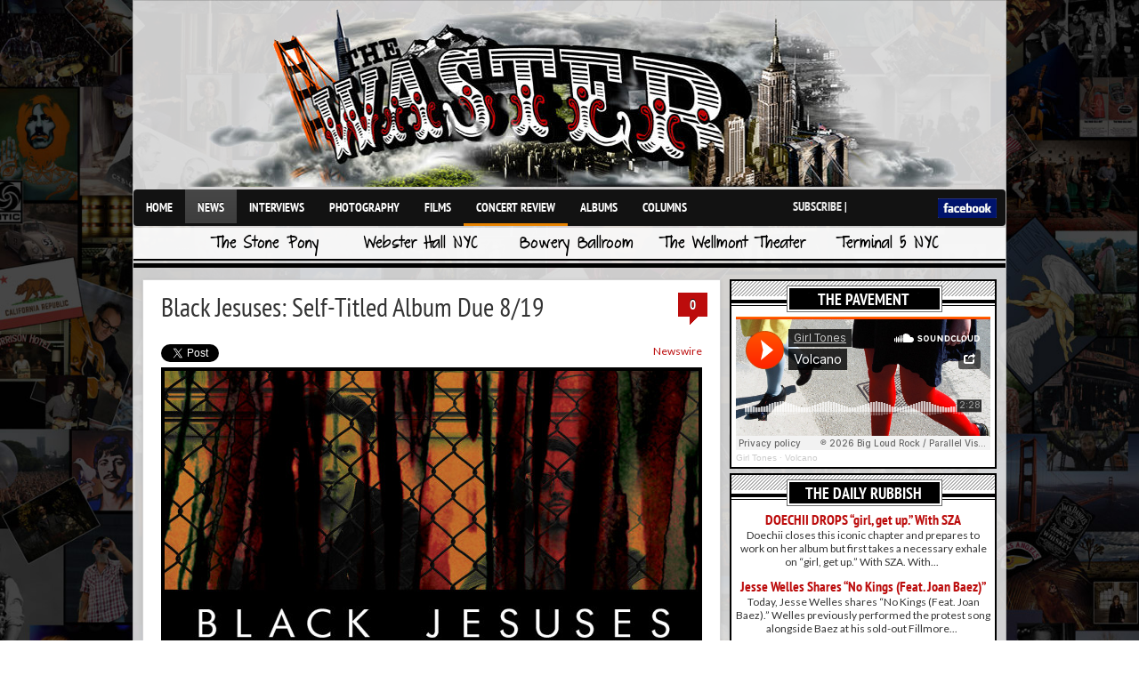

--- FILE ---
content_type: text/html; charset=UTF-8
request_url: https://www.thewaster.com/news/black-jesuses-self-titled-album-due-819/
body_size: 12514
content:
<!DOCTYPE html>

<html dir="ltr" lang="en-US" prefix="og: https://ogp.me/ns#">



<style>

html { 

	background: url(/images/admin/collage-black.jpg) no-repeat center center fixed; 

	-webkit-background-size: cover;

	-moz-background-size: cover;

	-o-background-size: cover;

	background-size: cover;

}

</style>



<head>



<meta http-equiv="content-type" content="text/html; charset=utf-8" />

 





<link rel="stylesheet" href="https://www.thewaster.com/wp-content/themes/v3/style.css" type="text/css" />

<link rel="stylesheet" href="https://www.thewaster.com/wp-content/themes/v3/js/colorbox/colorbox.css" type="text/css" />

















	<style>img:is([sizes="auto" i], [sizes^="auto," i]) { contain-intrinsic-size: 3000px 1500px }</style>
	
		<!-- All in One SEO 4.8.7 - aioseo.com -->
		<title>Black Jesuses: Self-Titled Album Due 8/19 | TheWaster.com</title>
	<meta name="description" content="Black Jesuses, featuring David Rosen (guitar/vocals) and Sam Bey (drums/vocals) from Asbury Park&#039;s own The Parlor Mob, have announced the upcoming release of a new self-titled album. Listen to &#039;Losing My Name&#039; right here..." />
	<meta name="robots" content="max-image-preview:large" />
	<meta name="author" content="newsroom"/>
	<link rel="canonical" href="https://www.thewaster.com/news/black-jesuses-self-titled-album-due-819/" />
	<meta name="generator" content="All in One SEO (AIOSEO) 4.8.7" />
		<meta property="og:locale" content="en_US" />
		<meta property="og:site_name" content="TheWaster.com |" />
		<meta property="og:type" content="article" />
		<meta property="og:title" content="Black Jesuses: Self-Titled Album Due 8/19 | TheWaster.com" />
		<meta property="og:description" content="Black Jesuses, featuring David Rosen (guitar/vocals) and Sam Bey (drums/vocals) from Asbury Park&#039;s own The Parlor Mob, have announced the upcoming release of a new self-titled album. Listen to &#039;Losing My Name&#039; right here..." />
		<meta property="og:url" content="https://www.thewaster.com/news/black-jesuses-self-titled-album-due-819/" />
		<meta property="article:published_time" content="2014-07-29T01:11:24+00:00" />
		<meta property="article:modified_time" content="2014-08-05T00:54:49+00:00" />
		<meta name="twitter:card" content="summary" />
		<meta name="twitter:title" content="Black Jesuses: Self-Titled Album Due 8/19 | TheWaster.com" />
		<meta name="twitter:description" content="Black Jesuses, featuring David Rosen (guitar/vocals) and Sam Bey (drums/vocals) from Asbury Park&#039;s own The Parlor Mob, have announced the upcoming release of a new self-titled album. Listen to &#039;Losing My Name&#039; right here..." />
		<script type="application/ld+json" class="aioseo-schema">
			{"@context":"https:\/\/schema.org","@graph":[{"@type":"Article","@id":"https:\/\/www.thewaster.com\/news\/black-jesuses-self-titled-album-due-819\/#article","name":"Black Jesuses: Self-Titled Album Due 8\/19 | TheWaster.com","headline":"Black Jesuses: Self-Titled Album Due 8\/19","author":{"@id":"https:\/\/www.thewaster.com\/author\/newsroom\/#author"},"publisher":{"@id":"https:\/\/www.thewaster.com\/#organization"},"image":{"@type":"ImageObject","url":"https:\/\/www.thewaster.com\/wp-content\/uploads\/2014\/07\/black-jesuses.jpg","width":1000,"height":542},"datePublished":"2014-07-29T01:11:24+00:00","dateModified":"2014-08-05T00:54:49+00:00","inLanguage":"en-US","mainEntityOfPage":{"@id":"https:\/\/www.thewaster.com\/news\/black-jesuses-self-titled-album-due-819\/#webpage"},"isPartOf":{"@id":"https:\/\/www.thewaster.com\/news\/black-jesuses-self-titled-album-due-819\/#webpage"},"articleSection":"Newswire, the black jesuses, the parlor mob"},{"@type":"BreadcrumbList","@id":"https:\/\/www.thewaster.com\/news\/black-jesuses-self-titled-album-due-819\/#breadcrumblist","itemListElement":[{"@type":"ListItem","@id":"https:\/\/www.thewaster.com#listItem","position":1,"name":"Home","item":"https:\/\/www.thewaster.com","nextItem":{"@type":"ListItem","@id":"https:\/\/www.thewaster.com\/category\/news\/#listItem","name":"Newswire"}},{"@type":"ListItem","@id":"https:\/\/www.thewaster.com\/category\/news\/#listItem","position":2,"name":"Newswire","item":"https:\/\/www.thewaster.com\/category\/news\/","nextItem":{"@type":"ListItem","@id":"https:\/\/www.thewaster.com\/news\/black-jesuses-self-titled-album-due-819\/#listItem","name":"Black Jesuses: Self-Titled Album Due 8\/19"},"previousItem":{"@type":"ListItem","@id":"https:\/\/www.thewaster.com#listItem","name":"Home"}},{"@type":"ListItem","@id":"https:\/\/www.thewaster.com\/news\/black-jesuses-self-titled-album-due-819\/#listItem","position":3,"name":"Black Jesuses: Self-Titled Album Due 8\/19","previousItem":{"@type":"ListItem","@id":"https:\/\/www.thewaster.com\/category\/news\/#listItem","name":"Newswire"}}]},{"@type":"Organization","@id":"https:\/\/www.thewaster.com\/#organization","name":"TheWaster.com","url":"https:\/\/www.thewaster.com\/"},{"@type":"Person","@id":"https:\/\/www.thewaster.com\/author\/newsroom\/#author","url":"https:\/\/www.thewaster.com\/author\/newsroom\/","name":"newsroom","image":{"@type":"ImageObject","@id":"https:\/\/www.thewaster.com\/news\/black-jesuses-self-titled-album-due-819\/#authorImage","url":"https:\/\/secure.gravatar.com\/avatar\/f2aa07777c22f8ffcad89461a4719cc3121e34957a05145efb5373b3fdb4d92c?s=96&d=mm&r=g","width":96,"height":96,"caption":"newsroom"}},{"@type":"WebPage","@id":"https:\/\/www.thewaster.com\/news\/black-jesuses-self-titled-album-due-819\/#webpage","url":"https:\/\/www.thewaster.com\/news\/black-jesuses-self-titled-album-due-819\/","name":"Black Jesuses: Self-Titled Album Due 8\/19 | TheWaster.com","description":"Black Jesuses, featuring David Rosen (guitar\/vocals) and Sam Bey (drums\/vocals) from Asbury Park's own The Parlor Mob, have announced the upcoming release of a new self-titled album. Listen to 'Losing My Name' right here...","inLanguage":"en-US","isPartOf":{"@id":"https:\/\/www.thewaster.com\/#website"},"breadcrumb":{"@id":"https:\/\/www.thewaster.com\/news\/black-jesuses-self-titled-album-due-819\/#breadcrumblist"},"author":{"@id":"https:\/\/www.thewaster.com\/author\/newsroom\/#author"},"creator":{"@id":"https:\/\/www.thewaster.com\/author\/newsroom\/#author"},"image":{"@type":"ImageObject","url":"https:\/\/www.thewaster.com\/wp-content\/uploads\/2014\/07\/black-jesuses.jpg","@id":"https:\/\/www.thewaster.com\/news\/black-jesuses-self-titled-album-due-819\/#mainImage","width":1000,"height":542},"primaryImageOfPage":{"@id":"https:\/\/www.thewaster.com\/news\/black-jesuses-self-titled-album-due-819\/#mainImage"},"datePublished":"2014-07-29T01:11:24+00:00","dateModified":"2014-08-05T00:54:49+00:00"},{"@type":"WebSite","@id":"https:\/\/www.thewaster.com\/#website","url":"https:\/\/www.thewaster.com\/","name":"TheWaster.com","inLanguage":"en-US","publisher":{"@id":"https:\/\/www.thewaster.com\/#organization"}}]}
		</script>
		<!-- All in One SEO -->

<link rel='dns-prefetch' href='//fonts.googleapis.com' />
<link rel="alternate" type="application/rss+xml" title="TheWaster.com &raquo; Feed" href="https://www.thewaster.com/feed/" />
<link rel="alternate" type="application/rss+xml" title="TheWaster.com &raquo; Comments Feed" href="https://www.thewaster.com/comments/feed/" />
<link rel="alternate" type="application/rss+xml" title="TheWaster.com &raquo; Black Jesuses: Self-Titled Album Due 8/19 Comments Feed" href="https://www.thewaster.com/news/black-jesuses-self-titled-album-due-819/feed/" />
<meta property="og:image" content="https://www.thewaster.com/wp-content/uploads/2014/07/black-jesuses-300x162.jpg"/>
<script type="text/javascript">
/* <![CDATA[ */
window._wpemojiSettings = {"baseUrl":"https:\/\/s.w.org\/images\/core\/emoji\/16.0.1\/72x72\/","ext":".png","svgUrl":"https:\/\/s.w.org\/images\/core\/emoji\/16.0.1\/svg\/","svgExt":".svg","source":{"concatemoji":"https:\/\/www.thewaster.com\/wp-includes\/js\/wp-emoji-release.min.js?ver=6.8.3"}};
/*! This file is auto-generated */
!function(s,n){var o,i,e;function c(e){try{var t={supportTests:e,timestamp:(new Date).valueOf()};sessionStorage.setItem(o,JSON.stringify(t))}catch(e){}}function p(e,t,n){e.clearRect(0,0,e.canvas.width,e.canvas.height),e.fillText(t,0,0);var t=new Uint32Array(e.getImageData(0,0,e.canvas.width,e.canvas.height).data),a=(e.clearRect(0,0,e.canvas.width,e.canvas.height),e.fillText(n,0,0),new Uint32Array(e.getImageData(0,0,e.canvas.width,e.canvas.height).data));return t.every(function(e,t){return e===a[t]})}function u(e,t){e.clearRect(0,0,e.canvas.width,e.canvas.height),e.fillText(t,0,0);for(var n=e.getImageData(16,16,1,1),a=0;a<n.data.length;a++)if(0!==n.data[a])return!1;return!0}function f(e,t,n,a){switch(t){case"flag":return n(e,"\ud83c\udff3\ufe0f\u200d\u26a7\ufe0f","\ud83c\udff3\ufe0f\u200b\u26a7\ufe0f")?!1:!n(e,"\ud83c\udde8\ud83c\uddf6","\ud83c\udde8\u200b\ud83c\uddf6")&&!n(e,"\ud83c\udff4\udb40\udc67\udb40\udc62\udb40\udc65\udb40\udc6e\udb40\udc67\udb40\udc7f","\ud83c\udff4\u200b\udb40\udc67\u200b\udb40\udc62\u200b\udb40\udc65\u200b\udb40\udc6e\u200b\udb40\udc67\u200b\udb40\udc7f");case"emoji":return!a(e,"\ud83e\udedf")}return!1}function g(e,t,n,a){var r="undefined"!=typeof WorkerGlobalScope&&self instanceof WorkerGlobalScope?new OffscreenCanvas(300,150):s.createElement("canvas"),o=r.getContext("2d",{willReadFrequently:!0}),i=(o.textBaseline="top",o.font="600 32px Arial",{});return e.forEach(function(e){i[e]=t(o,e,n,a)}),i}function t(e){var t=s.createElement("script");t.src=e,t.defer=!0,s.head.appendChild(t)}"undefined"!=typeof Promise&&(o="wpEmojiSettingsSupports",i=["flag","emoji"],n.supports={everything:!0,everythingExceptFlag:!0},e=new Promise(function(e){s.addEventListener("DOMContentLoaded",e,{once:!0})}),new Promise(function(t){var n=function(){try{var e=JSON.parse(sessionStorage.getItem(o));if("object"==typeof e&&"number"==typeof e.timestamp&&(new Date).valueOf()<e.timestamp+604800&&"object"==typeof e.supportTests)return e.supportTests}catch(e){}return null}();if(!n){if("undefined"!=typeof Worker&&"undefined"!=typeof OffscreenCanvas&&"undefined"!=typeof URL&&URL.createObjectURL&&"undefined"!=typeof Blob)try{var e="postMessage("+g.toString()+"("+[JSON.stringify(i),f.toString(),p.toString(),u.toString()].join(",")+"));",a=new Blob([e],{type:"text/javascript"}),r=new Worker(URL.createObjectURL(a),{name:"wpTestEmojiSupports"});return void(r.onmessage=function(e){c(n=e.data),r.terminate(),t(n)})}catch(e){}c(n=g(i,f,p,u))}t(n)}).then(function(e){for(var t in e)n.supports[t]=e[t],n.supports.everything=n.supports.everything&&n.supports[t],"flag"!==t&&(n.supports.everythingExceptFlag=n.supports.everythingExceptFlag&&n.supports[t]);n.supports.everythingExceptFlag=n.supports.everythingExceptFlag&&!n.supports.flag,n.DOMReady=!1,n.readyCallback=function(){n.DOMReady=!0}}).then(function(){return e}).then(function(){var e;n.supports.everything||(n.readyCallback(),(e=n.source||{}).concatemoji?t(e.concatemoji):e.wpemoji&&e.twemoji&&(t(e.twemoji),t(e.wpemoji)))}))}((window,document),window._wpemojiSettings);
/* ]]> */
</script>
<style id='wp-emoji-styles-inline-css' type='text/css'>

	img.wp-smiley, img.emoji {
		display: inline !important;
		border: none !important;
		box-shadow: none !important;
		height: 1em !important;
		width: 1em !important;
		margin: 0 0.07em !important;
		vertical-align: -0.1em !important;
		background: none !important;
		padding: 0 !important;
	}
</style>
<link rel='stylesheet' id='wp-block-library-css' href='https://www.thewaster.com/wp-includes/css/dist/block-library/style.min.css?ver=6.8.3' type='text/css' media='all' />
<style id='classic-theme-styles-inline-css' type='text/css'>
/*! This file is auto-generated */
.wp-block-button__link{color:#fff;background-color:#32373c;border-radius:9999px;box-shadow:none;text-decoration:none;padding:calc(.667em + 2px) calc(1.333em + 2px);font-size:1.125em}.wp-block-file__button{background:#32373c;color:#fff;text-decoration:none}
</style>
<style id='global-styles-inline-css' type='text/css'>
:root{--wp--preset--aspect-ratio--square: 1;--wp--preset--aspect-ratio--4-3: 4/3;--wp--preset--aspect-ratio--3-4: 3/4;--wp--preset--aspect-ratio--3-2: 3/2;--wp--preset--aspect-ratio--2-3: 2/3;--wp--preset--aspect-ratio--16-9: 16/9;--wp--preset--aspect-ratio--9-16: 9/16;--wp--preset--color--black: #000000;--wp--preset--color--cyan-bluish-gray: #abb8c3;--wp--preset--color--white: #ffffff;--wp--preset--color--pale-pink: #f78da7;--wp--preset--color--vivid-red: #cf2e2e;--wp--preset--color--luminous-vivid-orange: #ff6900;--wp--preset--color--luminous-vivid-amber: #fcb900;--wp--preset--color--light-green-cyan: #7bdcb5;--wp--preset--color--vivid-green-cyan: #00d084;--wp--preset--color--pale-cyan-blue: #8ed1fc;--wp--preset--color--vivid-cyan-blue: #0693e3;--wp--preset--color--vivid-purple: #9b51e0;--wp--preset--gradient--vivid-cyan-blue-to-vivid-purple: linear-gradient(135deg,rgba(6,147,227,1) 0%,rgb(155,81,224) 100%);--wp--preset--gradient--light-green-cyan-to-vivid-green-cyan: linear-gradient(135deg,rgb(122,220,180) 0%,rgb(0,208,130) 100%);--wp--preset--gradient--luminous-vivid-amber-to-luminous-vivid-orange: linear-gradient(135deg,rgba(252,185,0,1) 0%,rgba(255,105,0,1) 100%);--wp--preset--gradient--luminous-vivid-orange-to-vivid-red: linear-gradient(135deg,rgba(255,105,0,1) 0%,rgb(207,46,46) 100%);--wp--preset--gradient--very-light-gray-to-cyan-bluish-gray: linear-gradient(135deg,rgb(238,238,238) 0%,rgb(169,184,195) 100%);--wp--preset--gradient--cool-to-warm-spectrum: linear-gradient(135deg,rgb(74,234,220) 0%,rgb(151,120,209) 20%,rgb(207,42,186) 40%,rgb(238,44,130) 60%,rgb(251,105,98) 80%,rgb(254,248,76) 100%);--wp--preset--gradient--blush-light-purple: linear-gradient(135deg,rgb(255,206,236) 0%,rgb(152,150,240) 100%);--wp--preset--gradient--blush-bordeaux: linear-gradient(135deg,rgb(254,205,165) 0%,rgb(254,45,45) 50%,rgb(107,0,62) 100%);--wp--preset--gradient--luminous-dusk: linear-gradient(135deg,rgb(255,203,112) 0%,rgb(199,81,192) 50%,rgb(65,88,208) 100%);--wp--preset--gradient--pale-ocean: linear-gradient(135deg,rgb(255,245,203) 0%,rgb(182,227,212) 50%,rgb(51,167,181) 100%);--wp--preset--gradient--electric-grass: linear-gradient(135deg,rgb(202,248,128) 0%,rgb(113,206,126) 100%);--wp--preset--gradient--midnight: linear-gradient(135deg,rgb(2,3,129) 0%,rgb(40,116,252) 100%);--wp--preset--font-size--small: 13px;--wp--preset--font-size--medium: 20px;--wp--preset--font-size--large: 36px;--wp--preset--font-size--x-large: 42px;--wp--preset--spacing--20: 0.44rem;--wp--preset--spacing--30: 0.67rem;--wp--preset--spacing--40: 1rem;--wp--preset--spacing--50: 1.5rem;--wp--preset--spacing--60: 2.25rem;--wp--preset--spacing--70: 3.38rem;--wp--preset--spacing--80: 5.06rem;--wp--preset--shadow--natural: 6px 6px 9px rgba(0, 0, 0, 0.2);--wp--preset--shadow--deep: 12px 12px 50px rgba(0, 0, 0, 0.4);--wp--preset--shadow--sharp: 6px 6px 0px rgba(0, 0, 0, 0.2);--wp--preset--shadow--outlined: 6px 6px 0px -3px rgba(255, 255, 255, 1), 6px 6px rgba(0, 0, 0, 1);--wp--preset--shadow--crisp: 6px 6px 0px rgba(0, 0, 0, 1);}:where(.is-layout-flex){gap: 0.5em;}:where(.is-layout-grid){gap: 0.5em;}body .is-layout-flex{display: flex;}.is-layout-flex{flex-wrap: wrap;align-items: center;}.is-layout-flex > :is(*, div){margin: 0;}body .is-layout-grid{display: grid;}.is-layout-grid > :is(*, div){margin: 0;}:where(.wp-block-columns.is-layout-flex){gap: 2em;}:where(.wp-block-columns.is-layout-grid){gap: 2em;}:where(.wp-block-post-template.is-layout-flex){gap: 1.25em;}:where(.wp-block-post-template.is-layout-grid){gap: 1.25em;}.has-black-color{color: var(--wp--preset--color--black) !important;}.has-cyan-bluish-gray-color{color: var(--wp--preset--color--cyan-bluish-gray) !important;}.has-white-color{color: var(--wp--preset--color--white) !important;}.has-pale-pink-color{color: var(--wp--preset--color--pale-pink) !important;}.has-vivid-red-color{color: var(--wp--preset--color--vivid-red) !important;}.has-luminous-vivid-orange-color{color: var(--wp--preset--color--luminous-vivid-orange) !important;}.has-luminous-vivid-amber-color{color: var(--wp--preset--color--luminous-vivid-amber) !important;}.has-light-green-cyan-color{color: var(--wp--preset--color--light-green-cyan) !important;}.has-vivid-green-cyan-color{color: var(--wp--preset--color--vivid-green-cyan) !important;}.has-pale-cyan-blue-color{color: var(--wp--preset--color--pale-cyan-blue) !important;}.has-vivid-cyan-blue-color{color: var(--wp--preset--color--vivid-cyan-blue) !important;}.has-vivid-purple-color{color: var(--wp--preset--color--vivid-purple) !important;}.has-black-background-color{background-color: var(--wp--preset--color--black) !important;}.has-cyan-bluish-gray-background-color{background-color: var(--wp--preset--color--cyan-bluish-gray) !important;}.has-white-background-color{background-color: var(--wp--preset--color--white) !important;}.has-pale-pink-background-color{background-color: var(--wp--preset--color--pale-pink) !important;}.has-vivid-red-background-color{background-color: var(--wp--preset--color--vivid-red) !important;}.has-luminous-vivid-orange-background-color{background-color: var(--wp--preset--color--luminous-vivid-orange) !important;}.has-luminous-vivid-amber-background-color{background-color: var(--wp--preset--color--luminous-vivid-amber) !important;}.has-light-green-cyan-background-color{background-color: var(--wp--preset--color--light-green-cyan) !important;}.has-vivid-green-cyan-background-color{background-color: var(--wp--preset--color--vivid-green-cyan) !important;}.has-pale-cyan-blue-background-color{background-color: var(--wp--preset--color--pale-cyan-blue) !important;}.has-vivid-cyan-blue-background-color{background-color: var(--wp--preset--color--vivid-cyan-blue) !important;}.has-vivid-purple-background-color{background-color: var(--wp--preset--color--vivid-purple) !important;}.has-black-border-color{border-color: var(--wp--preset--color--black) !important;}.has-cyan-bluish-gray-border-color{border-color: var(--wp--preset--color--cyan-bluish-gray) !important;}.has-white-border-color{border-color: var(--wp--preset--color--white) !important;}.has-pale-pink-border-color{border-color: var(--wp--preset--color--pale-pink) !important;}.has-vivid-red-border-color{border-color: var(--wp--preset--color--vivid-red) !important;}.has-luminous-vivid-orange-border-color{border-color: var(--wp--preset--color--luminous-vivid-orange) !important;}.has-luminous-vivid-amber-border-color{border-color: var(--wp--preset--color--luminous-vivid-amber) !important;}.has-light-green-cyan-border-color{border-color: var(--wp--preset--color--light-green-cyan) !important;}.has-vivid-green-cyan-border-color{border-color: var(--wp--preset--color--vivid-green-cyan) !important;}.has-pale-cyan-blue-border-color{border-color: var(--wp--preset--color--pale-cyan-blue) !important;}.has-vivid-cyan-blue-border-color{border-color: var(--wp--preset--color--vivid-cyan-blue) !important;}.has-vivid-purple-border-color{border-color: var(--wp--preset--color--vivid-purple) !important;}.has-vivid-cyan-blue-to-vivid-purple-gradient-background{background: var(--wp--preset--gradient--vivid-cyan-blue-to-vivid-purple) !important;}.has-light-green-cyan-to-vivid-green-cyan-gradient-background{background: var(--wp--preset--gradient--light-green-cyan-to-vivid-green-cyan) !important;}.has-luminous-vivid-amber-to-luminous-vivid-orange-gradient-background{background: var(--wp--preset--gradient--luminous-vivid-amber-to-luminous-vivid-orange) !important;}.has-luminous-vivid-orange-to-vivid-red-gradient-background{background: var(--wp--preset--gradient--luminous-vivid-orange-to-vivid-red) !important;}.has-very-light-gray-to-cyan-bluish-gray-gradient-background{background: var(--wp--preset--gradient--very-light-gray-to-cyan-bluish-gray) !important;}.has-cool-to-warm-spectrum-gradient-background{background: var(--wp--preset--gradient--cool-to-warm-spectrum) !important;}.has-blush-light-purple-gradient-background{background: var(--wp--preset--gradient--blush-light-purple) !important;}.has-blush-bordeaux-gradient-background{background: var(--wp--preset--gradient--blush-bordeaux) !important;}.has-luminous-dusk-gradient-background{background: var(--wp--preset--gradient--luminous-dusk) !important;}.has-pale-ocean-gradient-background{background: var(--wp--preset--gradient--pale-ocean) !important;}.has-electric-grass-gradient-background{background: var(--wp--preset--gradient--electric-grass) !important;}.has-midnight-gradient-background{background: var(--wp--preset--gradient--midnight) !important;}.has-small-font-size{font-size: var(--wp--preset--font-size--small) !important;}.has-medium-font-size{font-size: var(--wp--preset--font-size--medium) !important;}.has-large-font-size{font-size: var(--wp--preset--font-size--large) !important;}.has-x-large-font-size{font-size: var(--wp--preset--font-size--x-large) !important;}
:where(.wp-block-post-template.is-layout-flex){gap: 1.25em;}:where(.wp-block-post-template.is-layout-grid){gap: 1.25em;}
:where(.wp-block-columns.is-layout-flex){gap: 2em;}:where(.wp-block-columns.is-layout-grid){gap: 2em;}
:root :where(.wp-block-pullquote){font-size: 1.5em;line-height: 1.6;}
</style>
<link rel='stylesheet' id='contact-form-7-css' href='https://www.thewaster.com/wp-content/plugins/contact-form-7/includes/css/styles.css?ver=6.1.1' type='text/css' media='all' />
<link rel='stylesheet' id='googlefonts-css' href='https://fonts.googleapis.com/css?family=Lato:400' type='text/css' media='all' />
<script type="text/javascript" src="https://www.thewaster.com/wp-content/themes/v3/js/jquery-1.6.4.min.js?ver=6.8.3" id="jquery-js"></script>
<script type="text/javascript" src="https://www.thewaster.com/wp-content/themes/v3/js/jtwt.js?ver=6.8.3" id="jtwt-js"></script>
<script type="text/javascript" src="https://www.thewaster.com/wp-content/themes/v3/js/jquery.nivo.slider.pack.js?ver=6.8.3" id="jquery.nivo.slider-js"></script>
<script type="text/javascript" src="https://www.thewaster.com/wp-content/themes/v3/js/colorbox/jquery.colorbox-min.js?ver=6.8.3" id="jquery.colorbox-js"></script>
<link rel="https://api.w.org/" href="https://www.thewaster.com/wp-json/" /><link rel="alternate" title="JSON" type="application/json" href="https://www.thewaster.com/wp-json/wp/v2/posts/29321" /><link rel="EditURI" type="application/rsd+xml" title="RSD" href="https://www.thewaster.com/xmlrpc.php?rsd" />
<link rel='shortlink' href='https://www.thewaster.com/?p=29321' />
<link rel="alternate" title="oEmbed (JSON)" type="application/json+oembed" href="https://www.thewaster.com/wp-json/oembed/1.0/embed?url=https%3A%2F%2Fwww.thewaster.com%2Fnews%2Fblack-jesuses-self-titled-album-due-819%2F" />
<link rel="alternate" title="oEmbed (XML)" type="text/xml+oembed" href="https://www.thewaster.com/wp-json/oembed/1.0/embed?url=https%3A%2F%2Fwww.thewaster.com%2Fnews%2Fblack-jesuses-self-titled-album-due-819%2F&#038;format=xml" />
<meta name="framework" content="Alkivia Framework 0.8" />
<link rel="shortcut icon" href="https://www.thewaster.com/wp-content/plugins/favicon-generator/favicon.ico" /><meta name="generator" content="Think-Press Favicon Generator v1.5" /><style type='text/css' media='screen'>
	body{ font-family:"Lato", arial, sans-serif;}
</style>
<!-- fonts delivered by Wordpress Google Fonts, a plugin by Adrian3.com -->		<style type="text/css" id="wp-custom-css">
			#fb-like img {height:22px !important;}

.instagram-gallery__actions .instagram-gallery__button--follow {display:none !important;}		</style>
		






	

<style type='text/css'>
body {  }

#header-top-wrapper { background-color:#121212; }

#navigation-wrapper { background-color:#121212; }

.item .item-meta .category a, .post-content a, #sidebar .widget-item .comments a, .post-meta .category a, #post-header h1 a { color: #bc0c0c; }

.item-thumb .comments, .nivo-caption .category, .post-comment-box { background-color: #bc0c0c; } 

</style>



<script type="text/javascript">

jQuery(document).ready(function($) {

	(function ($) {

		// VERTICALLY ALIGN FUNCTION

		$.fn.vAlign = function() {

			return this.each(function(i){

			var ah = $(this).height();

			var ph = $(this).parent().height();

			var mh = Math.ceil((ph-ah) / 2);

			$(this).css('margin-top', mh);

			});

		};

		})(jQuery);





	$('#logo').vAlign();

	

	$('.slider-item').nivoSlider({

		directionNav: false,

		effect: 'fade',

		pauseTime: '5000',

		captionOpacity: 1

	});





	// Tabs

	//When page loads...

	$('.tabs-wrapper').each(function() {

		$(this).find(".tab_content").hide(); //Hide all content

		$(this).find("ul.tabs li:first").addClass("active").show(); //Activate first tab

		$(this).find(".tab_content:first").show(); //Show first tab content

	});

	

	//On Click Event

	$("ul.tabs li").click(function(e) {

		$(this).parents('.tabs-wrapper').find("ul.tabs li").removeClass("active"); //Remove any "active" class

		$(this).addClass("active"); //Add "active" class to selected tab

		$(this).parents('.tabs-wrapper').find(".tab_content").hide(); //Hide all tab content



		var activeTab = $(this).find("a").attr("href"); //Find the href attribute value to identify the active tab + content

		$(this).parents('.tabs-wrapper').find(activeTab).fadeIn(); //Fade in the active ID content

		

		e.preventDefault();

	});

	

	$("ul.tabs li a").click(function(e) {

		e.preventDefault();

	})



	$(".toggle-content").hide(); 



	$("h5.toggle").toggle(function(){

		$(this).addClass("active");

		}, function () {

		$(this).removeClass("active");

	});



	$("h5.toggle").click(function(){

		$(this).next(".toggle-content").slideToggle();

	});

	

	// Add colorbox to gallery

	$('.gallery').each(function(index, obj){

		var galleryid = Math.floor(Math.random()*10000);

		$(obj).find('a').colorbox({rel:galleryid, maxWidth:'95%', maxHeight:'95%'});

	});

	$("a.lightbox").colorbox({maxWidth:'95%', maxHeight:'95%'});



	// Contact form

	$('#contactForm').live('submit', function(e) {

		var form = $(this);

		var name = $(this).find('[name=pyre_name]').val();

		var email = $(this).find('[name=pyre_email]').val();

		var message = $(this).find('[name=pyre_message]').val();

		

		if(name == '') {

			$(this).find('[name=pyre_name]').addClass('error');

			$(this).find('[name=pyre_name]').parent().find('.error_msg').fadeIn();

			

			return false;

		} else {

			$(this).find('[name=pyre_name]').removeClass('error');

			$(this).find('[name=pyre_name]').parent().find('.error_msg').fadeOut();

		}

		

		var email_regex = /^[a-zA-Z0-9._-]+@[a-zA-Z0-9.-]+\.[a-zA-Z]{2,4}$/;

		if(email == ''  || !email_regex.test(email)) {

			$(this).find('[name=pyre_email]').addClass('error');

			$(this).find('[name=pyre_email]').parent().find('.error_msg').fadeIn()

			

			return false;

		} else {

			$(this).find('[name=pyre_email]').removeClass('error');



			$(this).find('[name=pyre_email]').parent().find('.error_msg').fadeOut();

		}

		

		if(message == '') {

			$(this).find('[name=pyre_message]').addClass('error');

			$(this).find('[name=pyre_message]').parent().find('.error_msg').fadeIn();

			

			return false;

		} else {

			$(this).find('[name=pyre_message]').removeClass('error');

			$(this).find('[name=pyre_message]').parent().find('.error_msg').fadeOut();

		}

		

		$.ajax({

			url: 'https://www.thewaster.com/wp-admin/admin-ajax.php',

			data: jQuery(form).serialize()+'&action=pyre_contact_form',

			type: 'POST',

			success: function() {

				$('.email_sent').fadeIn(400).delay(5000).fadeOut(400);

			}

		});

		

		e.preventDefault();

	});

});

$(function() {

    var numItems = $('.current-menu-item').length ;

    if (numItems > 0) {

        $('#navigation > ul > li:first-child > a').css('border-bottom', '0px solid #e68200') ;

    } else {

        $('#navigation > ul > li:first-child > a').css('border-bottom', '3px solid #e68200') ;

    }

}) ;

</script>



</head>



<body class="wp-singular post-template-default single single-post postid-29321 single-format-standard wp-theme-v3 post-template">

<div id="page-wrap">

	
	<div id="wrapper">

		<div id="header">

		

			<div id="logo">

				


				<a href='https://www.thewaster.com'><img src="https://www.thewaster.com/wp-content/uploads/2012/04/header-logo.png" alt="TheWaster.com" /></a> 

			</div>

			

			
		</div>

		

<div id="navigation-wrapper">

<div id="wasterinc-menu">

<div id='navigation'><ul id="menu-navigation" class="menu"><li id="menu-item-9" class="menu-item menu-item-type-custom menu-item-object-custom menu-item-9"><a href="/index.php">Home</a></li>
<li id="menu-item-26927" class="menu-item menu-item-type-taxonomy menu-item-object-category current-post-ancestor current-menu-parent current-post-parent menu-item-26927"><a href="https://www.thewaster.com/category/news/">News</a></li>
<li id="menu-item-215" class="menu-item menu-item-type-taxonomy menu-item-object-category menu-item-215"><a href="https://www.thewaster.com/category/interview/">Interviews</a></li>
<li id="menu-item-206" class="menu-item menu-item-type-taxonomy menu-item-object-category menu-item-206"><a href="https://www.thewaster.com/category/photography/">Photography</a></li>
<li id="menu-item-262" class="menu-item menu-item-type-taxonomy menu-item-object-category menu-item-262"><a href="https://www.thewaster.com/category/films/">Films</a></li>
<li id="menu-item-79" class="menu-item menu-item-type-taxonomy menu-item-object-category menu-item-79"><a href="https://www.thewaster.com/category/concert-review/">Concert Review</a></li>
<li id="menu-item-221" class="menu-item menu-item-type-taxonomy menu-item-object-category menu-item-221"><a href="https://www.thewaster.com/category/lp-review/">Albums</a></li>
<li id="menu-item-17982" class="menu-item menu-item-type-taxonomy menu-item-object-category menu-item-17982"><a href="https://www.thewaster.com/category/columns/">Columns</a></li>
</ul></div>	

<div id="fb-like"><iframe src="//www.facebook.com/plugins/like.php?href=http%3A%2F%2Fwww.facebook.com%2Fwasterinc&amp;send=false&amp;layout=button_count&amp;width=75&amp;show_faces=false&amp;action=like&amp;colorscheme=light&amp;font=lucida+grande&amp;height=21" scrolling="no" frameborder="0" style="border:none; overflow:hidden; width:90px; height:21px;" allowTransparency="true"></iframe>   <a href="http://www.facebook.com/wasterinc" target="_blank"><img src="/images/admin/facebook.jpg" height="20"></a> </div><div id="menu-text">Subscribe | </div></div>

<div>

<div id="venue-menu">

<div id="venue"><a href="/venues/the-stone-pony/">The Stone Pony</a></div>

<div id="venue"><a href="/venues/webster-hall-new-york-city/">Webster Hall NYC</a></div>

<div id="venue"><a href="/venues/bowery-ballroom-new-york-city/">Bowery Ballroom</a></div>

<div id="venue"><a href="/venues/the-wellmont-theatre-montclair-new-jersey/">The Wellmont Theater</a></div>

<div id="venue"><a href="/venues/terminal-5-new-york-city/">Terminal 5 NYC</a></div>

</div>		

	
			

		<img style="margin-bottom: 10px;" src="/images/admin/break-bar.png">
	
	
<div id="fb-root"></div>
<script>(function(d, s, id) {  var js, fjs = d.getElementsByTagName(s)[0];  if (d.getElementById(id)) return;  js = d.createElement(s); js.id = id;  js.src = "//connect.facebook.net/en_US/all.js#xfbml=1";  fjs.parentNode.insertBefore(js, fjs);}(document, 'script', 'facebook-jssdk'));</script>



<script type="text/javascript">
$(function() {

    var d_category = "Newswire" ;
	var n =  (( d_category == "Interview" ) ? 2 : 
	      (( d_category == "Photography") ?  3 : 
	      (( d_category == "Films") ?  4 : 
		  (( d_category ==  "Newswire") ? 6 : 
		  (( d_category == "Concert Review") ?  5 : 
		  (( d_category == "LP Review")? 5 :
		  (( d_category == "Columns") ? 5 : 1  )))))))  ;

    for ( var i = 0 ; i < 7 ; i++)  {
	    $('#navigation > ul > li:nth-child(' + i + ') > a').css('border-bottom', '0px solid #e68200') ;
	}
	$('#navigation > ul > li:nth-child(' + n + ') > a').css('border-bottom', '3px solid #e68200') ;
}) ;
</script>
           

<div id="main">
	

    
    <div id="post-wrapper" class="post-29321 post type-post status-publish format-standard has-post-thumbnail hentry category-news tag-the-black-jesuses tag-the-parlor-mob">
        <div id="post-header">
            <h1>
                Black Jesuses: Self-Titled Album Due 8/19
            </h1>
            <span class="post-comment-box">
            <a href="https://www.thewaster.com/news/black-jesuses-self-titled-album-due-819/#disqus_thread"><span class="dsq-postid" data-dsqidentifier="29321 https://www.thewaster.com/?p=29321">0</span></a>
            </span>
            <div id="social-media-likes"><div class="post-meta"> <div id="twitter-like"><a href="https://twitter.com/share" class="twitter-share-button" data-url="https://www.thewaster.com/news/black-jesuses-self-titled-album-due-819/" data-via="wasterinc">Tweet</a><script>!function(d,s,id){var js,fjs=d.getElementsByTagName(s)[0];if(!d.getElementById(id)){js=d.createElement(s);js.id=id;js.src="//platform.twitter.com/widgets.js";fjs.parentNode.insertBefore(js,fjs);}}(document,"script","twitter-wjs");</script></div>
<div id="google-plus"><g:plusone size="medium"></g:plusone></div>
<div id="facebook-like"><fb:like href="https://www.thewaster.com/news/black-jesuses-self-titled-album-due-819/" layout="button_count" show-faces="false" width="200" action="like" colorscheme="light" /></div>

                
                <span class="category">
                <a href="https://www.thewaster.com/category/news/" rel="category tag">Newswire</a>
                </span>
                
            </div>
        </div></div>
        <div id="post">
            
            
            <img src="https://www.thewaster.com/wp-content/uploads/2014/07/black-jesuses-600x325.jpg" alt="Black Jesuses: Self-Titled Album Due 8/19" class="featured-image" width="600" />
            
            <div class="post-content">
                
                <div class="article">
<p>Black Jesuses, featuring David Rosen (guitar/vocals) and Sam Bey (drums/vocals) from Asbury Park&#8217;s own <a href="/interview/the-parlor-mob-for-badge-and-purpose/">The Parlor Mob</a>, have announced the upcoming release of a new self-titled album. Due out this August 19th, the album will be available in both digital (<a href="https://theblackjesusesmusic.bandcamp.com/" target="_blank">pre-order here</a>) and vinyl formats. The vinyl will be pressed on 180 gram vinyl in 2 color variants, transparent red / orange and white &#8211; you can <a href="http://www.inthecloudsrecords.com/products/525140-black-jesuses" target="_blank">pre-order it here</a>.</p>
<p>The duo will be announcing shows soon, but in the meantime, listen to &#8216;Losing My Name&#8217; below, and catch The Parlor Mob on tour&#8230;</p>
<p><strong>&#8216;Black Jesuses&#8217; Track-list:</strong></p>
<p>1. Losing My Name<br />
2. Won&#8217;t Drag Me Down<br />
3. Cards<br />
4. Roll Call<br />
5. Tidbit<br />
6. 7 to 3<br />
7. Rotten, Scheming, Dirty &amp; Mean<br />
8. Death Don&#8217;t Have No Mercy<br />
9. Yer Blues<br />
10. Closer</p>
<p><iframe width="100%" height="166" scrolling="no" frameborder="no" src="https://w.soundcloud.com/player/?url=https%3A//api.soundcloud.com/tracks/96818594&amp;color=ff5500&amp;auto_play=false&amp;hide_related=false&amp;show_comments=true&amp;show_user=true&amp;show_reposts=false"></iframe></p>
<p>The Parlor Mob Tour Dates:</p>
<p>8/30 – Asbury Park, NJ @ Stone Pony<br />
9/04 – Philadelphia, PA @ Theatre of Living Arts<br />
9/11 – New York, NY @ Gramercy Theater<br />
9/18 – Boston, MA @ TT the Bears</p>
<hr/>
<h3 style="text-align: center;"><a href="http://blackjesuses.com/" target="_blank">www.blackjesuses.com</a></h3>
<hr />
<p>TheWaster.com | NJ<br />
07.27.2014</p>
</div>

                <div class="clear"></div>
                
            </div>
            
        </div>
        
        
        
        
        
        
        
        

<div id="comments-bar">Comments +  <div id="comments-count"> <span class="post-comment-box-2" style="color:#fff;">
            <a href="https://www.thewaster.com/news/black-jesuses-self-titled-album-due-819/#disqus_thread"><span class="dsq-postid" data-dsqidentifier="29321 https://www.thewaster.com/?p=29321">0</span></a>
            </span></div></div>

       <div id="comments" class="post-box-wrapper">
            <div class="post-box">
                	
<!-- You can start editing here. -->
<div id="hide-me">

			<!-- If comments are open, but there are no comments. -->

	 

<div id="respond">

	<h5>Leave A Response</h5>

	<p class="cancel-comment-reply"><a rel="nofollow" id="cancel-comment-reply-link" href="/news/black-jesuses-self-titled-album-due-819/#respond" style="display:none;">Click here to cancel reply.</a></p>

	
	<form action="https://www.thewaster.com/wp-comments-post.php" method="post">

		
		<div id="comment-input">
		
			<label for="author">Name <span class="req">(required)</span></label>
			<input type="text" name="author" id="author" value="" size="22" tabindex="1" aria-required='true' class="input-name" />

			<label for="email">Email <span class="req">(required)</span></label>
			<input type="text" name="email" id="email" value="" size="22" tabindex="2" aria-required='true' class="input-email"  />
		
			<label for="url">Website</label>
			<input type="text" name="url" id="url" value="" size="22" tabindex="3" class="input-website" />
			
		</div>
		
		<div id="comment-textarea">
			
			<label for="comment">Comment</label>
			<textarea name="comment" id="comment" cols="39" rows="4" tabindex="4" class="textarea-comment"></textarea>
		
		</div>
		
		<div id="comment-submit">
		
			<p><input name="submit" type="submit" id="submit" tabindex="5" value="Post Comment" class="comment-submit" /></p>
			<input type='hidden' name='comment_post_ID' value='29321' id='comment_post_ID' />
<input type='hidden' name='comment_parent' id='comment_parent' value='0' />
						
		</div>

		
	</form>

		
</div>
</div>

            </div>
        </div>
    </div>
    
</div>
		<div id="sidebar">
		
				<div class="widget"><h4>The Pavement</h4>			<div class="textwidget"><iframe width="100%" scrolling="no" frameborder="no" allow="autoplay" src="https://w.soundcloud.com/player/?url=https%3A//api.soundcloud.com/tracks/soundcloud%253Atracks%253A2244351467&color=%23ff5500&auto_play=false&hide_related=false&show_comments=true&show_user=true&show_reposts=false&show_teaser=true&visual=true"></iframe><div style="font-size: 10px; color: #cccccc;line-break: anywhere;word-break: normal;overflow: hidden;white-space: nowrap;text-overflow: ellipsis; font-family: Interstate,Lucida Grande,Lucida Sans Unicode,Lucida Sans,Garuda,Verdana,Tahoma,sans-serif;font-weight: 100;"><a href="https://soundcloud.com/user-486312055" title="Girl Tones" target="_blank" style="color: #cccccc; text-decoration: none;">Girl Tones</a> · <a href="https://soundcloud.com/user-486312055/volcano" title="Volcano" target="_blank" style="color: #cccccc; text-decoration: none;">Volcano</a></div></div>
		</div><div class="widget"><h4>The Daily Rubbish</h4><div style="text-align:center;margin-bottom:10px;">
<h3 style="font-weight: bold;font-size: 16px;font-family: 'PTSansNarrowBold';"><a href="https://www.thewaster.com/news/doechii-drops-girl-get-up-with-sza/">DOECHII DROPS “girl, get up.” With SZA</a></h3>





Doechii closes this iconic chapter and prepares to work on her album but first takes a necessary exhale on “girl, get up.” With SZA. With...
&nbsp;
</div><div style="text-align:center;margin-bottom:10px;">
<h3 style="font-weight: bold;font-size: 16px;font-family: 'PTSansNarrowBold';"><a href="https://www.thewaster.com/news/jesse-welles-shares-no-kings-feat-joan-baez/">Jesse Welles Shares “No Kings (Feat. Joan Baez)”</a></h3>





Today, Jesse Welles shares “No Kings (Feat. Joan Baez).” Welles previously performed the protest song alongside Baez at his sold-out Fillmore...
&nbsp;
</div><div style="text-align:center;margin-bottom:10px;">
<h3 style="font-weight: bold;font-size: 16px;font-family: 'PTSansNarrowBold';"><a href="https://www.thewaster.com/news/the-dandy-warhols-cover-the-cure-dylan-gang-of-four-and-more-on-new-album/">THE DANDY WARHOLS cover The Cure, Dylan, Gang of Four, and more on new album</a></h3>





“We’ve been talking for years now about getting as many of the covers we’ve done for specific territories together and releasing them for a...
&nbsp;
</div><div style="text-align:center;margin-bottom:10px;">
<h3 style="font-weight: bold;font-size: 16px;font-family: 'PTSansNarrowBold';"><a href="https://www.thewaster.com/news/chrysalis-announces-inaugural-lineup/">CHRYSALIS’ ANNOUNCES INAUGURAL LINEUP</a></h3>





Today, visionary Australian act&nbsp;Empire of the Sun&nbsp;announce the inaugural lineup for&nbsp;Chrysalis, an upcoming three-day destination m...
&nbsp;
</div><div style="text-align:center;margin-bottom:10px;">
<h3 style="font-weight: bold;font-size: 16px;font-family: 'PTSansNarrowBold';"><a href="https://www.thewaster.com/news/the-roast-of-new-jersey-coming-to-red-bank/">The Roast of New Jersey Coming to Red Bank</a></h3>





The&nbsp;Count Basie Center for the Arts&nbsp;is proud to announce the first-ever&nbsp;Roast Of New Jersey, a one-night only comedy concert takin...
&nbsp;
</div></div><div class="widget"><h4>Search the Archive</h4><form method="get" id="searchform" action="https://www.thewaster.com/">

	<input type="text" class="search-field" name="s" id="s">
	<input type="submit" value="Search" class="search-button">
	
</form></div>		
		</div>
</div>
	</div>
        </div>
	<div class="clear"></div>
	<img style="width: 980px;" src="/images/admin/break-bar.png">
<div style="height:35px;">
<div id="venue-menu-footer" style="text-align:center;">
<div id="venue-footer"><a href="http://www.irocktheshot.com" target="_blank">iRocktheShot.com</a></div>
<div id="venue-footer"><a href="http://rksphotos.com" target="_blank">RKS Photos</a></div>
<div id="venue-footer"><a href="http://www.royalpotatofamily.com" target="_blank">Royal Potato Family</a></div>
<div id="venue-footer"><a href="http://www.fakewalls.com" target="_blank">Fake Walls</a></div>
</div>
</div>
</div>

	<div id="footer-wrapper">
	
		<div id="footer">
	<div id="footer-text"><br />
<a href="/category/interview/">Interviews</a>  |  <a href="/category/photography/">Photography</a>  |  <a href="/category/concert-reviews/">Concerts Reviews</a>  |  <a href="/category/lp-review/">Albums</a>  |  <a href="/category/films/">Films</a>  |  Columns  |  Giveaways<br /> 
Careers  |  Contact Us  |  Contribute  |   Internships  |  Privacy Policy  |  Legal <br />
Made in New York, NY USA<br /><br />
TheWaster.com is a member WASTER Publishing, a division of WASTER Media Group.
<br /><br />
<waster style="text-align:center">mxviii</waster>

<div style="float: right;
margin-top: -100px;padding-right:10px;"><img src="/images/admin/watermark.png" width="250"></div>
		
<style>
#footer-text {text-align:center;line-height:20px;margin-left:-300px;color:#fff;text-shadow: 2px 2px 2px black;}
#footer-text a{text-align:center;line-height:20px;color:#fff;text-shadow: 2px 2px 2px black;}
</style>
	
		</div>
	
	</div>
	
	<div id="bottom-wrapper">
		
		<div id="bottom">
		
			
			
		</div>
	
	</div>

	
		
	<script type="speculationrules">
{"prefetch":[{"source":"document","where":{"and":[{"href_matches":"\/*"},{"not":{"href_matches":["\/wp-*.php","\/wp-admin\/*","\/wp-content\/uploads\/*","\/wp-content\/*","\/wp-content\/plugins\/*","\/wp-content\/themes\/v3\/*","\/*\\?(.+)"]}},{"not":{"selector_matches":"a[rel~=\"nofollow\"]"}},{"not":{"selector_matches":".no-prefetch, .no-prefetch a"}}]},"eagerness":"conservative"}]}
</script>
<script type="text/javascript" src="https://www.thewaster.com/wp-includes/js/comment-reply.min.js?ver=6.8.3" id="comment-reply-js" async="async" data-wp-strategy="async"></script>
<script type="text/javascript" src="https://www.thewaster.com/wp-includes/js/dist/hooks.min.js?ver=4d63a3d491d11ffd8ac6" id="wp-hooks-js"></script>
<script type="text/javascript" src="https://www.thewaster.com/wp-includes/js/dist/i18n.min.js?ver=5e580eb46a90c2b997e6" id="wp-i18n-js"></script>
<script type="text/javascript" id="wp-i18n-js-after">
/* <![CDATA[ */
wp.i18n.setLocaleData( { 'text direction\u0004ltr': [ 'ltr' ] } );
/* ]]> */
</script>
<script type="text/javascript" src="https://www.thewaster.com/wp-content/plugins/contact-form-7/includes/swv/js/index.js?ver=6.1.1" id="swv-js"></script>
<script type="text/javascript" id="contact-form-7-js-before">
/* <![CDATA[ */
var wpcf7 = {
    "api": {
        "root": "https:\/\/www.thewaster.com\/wp-json\/",
        "namespace": "contact-form-7\/v1"
    },
    "cached": 1
};
/* ]]> */
</script>
<script type="text/javascript" src="https://www.thewaster.com/wp-content/plugins/contact-form-7/includes/js/index.js?ver=6.1.1" id="contact-form-7-js"></script>

</body>


</html>

<script type="text/javascript">

  var _gaq = _gaq || [];
  _gaq.push(['_setAccount', 'UA-37602285-1']);
  _gaq.push(['_trackPageview']);

  (function() {
    var ga = document.createElement('script'); ga.type = 'text/javascript'; ga.async = true;
    ga.src = ('https:' == document.location.protocol ? 'https://ssl' : 'http://www') + '.google-analytics.com/ga.js';
    var s = document.getElementsByTagName('script')[0]; s.parentNode.insertBefore(ga, s);
  })();

</script>

<div class="breadcrumbs">
    
</div>

<style>
#photo h2{font-size:12px;text-align:center;margin-bottom:15px;margin-top:-20px;}
#pull-wrap {width: 648px;
margin-left: -20px;
margin-top: -22px;}
#story-pull {background-color: #121212 !important;
margin-left: -15px;
width: 638px;
margin-top: -20px;
margin-bottom:-5px;}
#pic {padding-left: 40px;padding-top: 10px;}
#credit {color: white;
font-size: 12px;
text-align: right;
padding-right: 18px;}
#quote {color:#fff;padding-left: 40px;padding-right: 10px;padding-bottom:20px;text-align:center;font-size:14px;}
.box-img {border:2px solid #000}
#sfw-respond {
height: 0px !important;
overflow: hidden;}
.sfw-commentlist {
height: 0px;
visibility: hidden;}
</style>